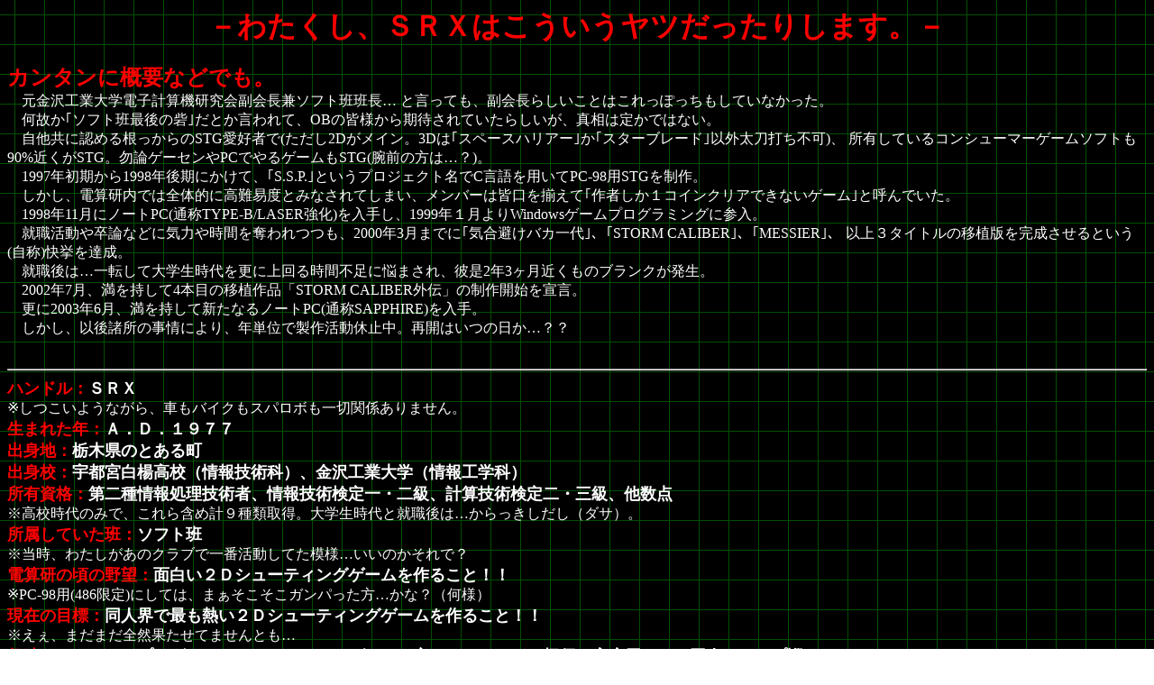

--- FILE ---
content_type: text/html
request_url: https://ssp.x0.com/profile.html
body_size: 5741
content:
<title>�r�q�w�͂���ȃ��c�ł��B</title>
<body background="back.gif"><body link=#00ff00 vlink=#00ffff>
<center>
<font size=6 color="#ff0000"><B>�|�킽�����A�r�q�w�͂����������c�������肵�܂��B�|</B></FONT>
</center><br>
<font size=5 color="#ff0000"><B>�J���^���ɊT�v�Ȃǂł��B</B></FONT><BR>
<font size=3><font color="#ffffff">
�@������H�Ƒ�w�d�q�v�Z�@���������\�t�g�ǔǒ��c
�ƌ����Ă��A����炵�����Ƃ͂�����ۂ��������Ă��Ȃ������B<BR>
�@���̂���\�t�g�ǍŌ�̍ԣ���Ƃ������āAOB�̊F�l������҂���Ă����炵�����A�^���͒肩�ł͂Ȃ��B<BR>
�@�������ɔF�߂鍪�������STG���D�҂�(������2D�����C���B3D�͢�X�y�[�X�n���A�[�����X�^�[�u���[�h��ȊO�����ł��s��)�A
���L���Ă���R���V���[�}�[�Q�[���\�t�g��90%�߂���STG�B�ܘ_�Q�[�Z����PC�ł��Q�[����STG(�r�O�̕��́c�H)�B<BR>
�@1997�N��������1998�N����ɂ����āA�S.S.P.��Ƃ����v���W�F�N�g����C�����p����PC-98�pSTG�𐧍�B<BR>
�@�������A�d�Z�����ł͑S�̓I�ɍ���Փx�Ƃ݂Ȃ���Ă��܂��A�����o�[�͊F���𑵂��Ģ��҂����P�R�C���N���A�ł��Ȃ��Q�[����ƌĂ�ł����B<BR>
�@1998�N11���Ƀm�[�gPC(�ʏ�TYPE-B/LASER����)����肵�A1999�N�P�����Windows�Q�[���v���O���~���O�ɎQ���B<BR>
�@�A�E�����⑲�_�ȂǂɋC�͂⎞�Ԃ�D�����A2000�N3���܂łɢ�C�������o�J��㣁A�STORM CALIBER��A�MESSIER��A
�ȏ�R�^�C�g���̈ڐA�ł�����������Ƃ���(����)������B���B<br>
�@�A�E��́c��]���đ�w��������X�ɏ��鎞�ԕs���ɔY�܂���A�ސ�2�N3�����߂����̃u�����N�������B<br>
�@2002�N7���A����������4�{�ڂ̈ڐA��i�uSTORM CALIBER�O�`�v�̐���J�n��錾�B<BR>
�@�X��2003�N6���A���������ĐV���Ȃ�m�[�gPC(�ʏ�SAPPHIRE)�����B<br>
�@�������A�Ȍ㏔���̎���ɂ��A�N�P�ʂŐ��슈���x�~���B�ĊJ�͂��̓����c�H�H<br>
�@</font></font><p><hr>
<font size=4>
<B><font color="#ff0000">�n���h���F</font><font color="ffffff">�r�q�w</B><br>
<font size=3>���������悤�Ȃ���A�Ԃ��o�C�N���X�p���{����؊֌W����܂���B</font></font><br>
<B><font color="#ff0000">���܂ꂽ�N�F</font><font color="ffffff">�`�D�c�D�P�X�V�V</font></B><br>
<B><font color="#ff0000">�o�g�n�F</font><font color="#ffffff">�Ȗ،��̂Ƃ��钬</font></B><br>
<B><font color="#ff0000">�o�g�Z�F</font><font color="#ffffff">�F�s�{���k���Z�i���Z�p�ȁj�A����H�Ƒ�w�i���H�w�ȁj</font></B><br>
<B><font color="#ff0000">���L���i�F</font><font color="#ffffff">�����񏈗��Z�p�ҁA���Z�p�����E�񋉁A�v�Z�Z�p�����E�O���A�����_</B><br>
<font size=3>�����Z����݂̂ŁA�����܂ߌv�X��ގ擾�B��w������ƏA�E��́c��������������i�_�T�j�B</font></font><br>
<B><font color="#ff0000">�������Ă����ǁF</font><font color="#ffffff">�\�t�g��</B><br>
<font size=3>�������A�킽�������̃N���u�ň�Ԋ������Ă��͗l�c�����̂�����ŁH</font></font><br>
<B><font color="#ff0000">�d�Z���̍��̖�]�F</font><font color="#ffffff">�ʔ����Q�c�V���[�e�B���O�Q�[������邱�ƁI�I</B><br>
<font size=3>��PC-98�p(486����)�ɂ��ẮA�܂����������K���p�������c���ȁH�i���l�j</font></font><br>
<B><font color="#ff0000">���݂̖ڕW�F</font><font color="#ffffff">���l�E�ōł��M���Q�c�V���[�e�B���O�Q�[������邱�ƁI�I</B><br>
<font size=3>�������A�܂��܂��S�R�ʂ����Ă܂���Ƃ��c</font></font><br>
<B><font color="#ff0000">��F</font><font color="#ffffff">�p�\�R���i�v���O�����Ƃ�NET�Ƃ��j�A�Q�[���i��ɃA�[�P�[�h�A�ɋ�ɉƒ�p���j�A���l�V���b�v����</B><br>
<font size=3>�����ɂR�ځc�R�~�P�ɍs���悤�ɂȂ��Ă���A�v��������n�}������������ȁ[�c</font></font><br>
<B><font color="#ff0000">���L����p�\�R���F</font><font color="#ffffff"><a href="pc.html">�s���Ă�������܂��B</a></B>��2010/4/4�X�V�B<br>
<font size=3>���������ăw�^������A�ŋ߈�ԍX�V�p�x�������R�[�i�[�����c�i�H�H�B�j</font></font><br>
<B><font color="#ff0000">�D���ȃQ�[���̃W�������F</font><font color="#ffffff">�Q�c�V���[�e�B���O�Q�[��</B><br>
<font size=3>����镪�ɂ��V�ԕ��ɂ���D���ł���[�c�ǂ������܂��܂��w�`���w�`���ł����i���j�B</font></font><br>
<B><font color="#ff0000">�D���ȃQ�[���̃^�C�g��</font><BR>
<font color="#ffffff">�@�_���C�A�X�V���[�Y�i�^�C�g�[�j�A�e���N���X�^�i���{���Y�j�A<br>
�@�T���_�[�t�H�[�X�V���[�Y�i�e�N�m�\�t�g�j�A�`�|�i�`�w�i�R�i�~�j�A<BR>
�@�w�}���`�v���C�i�A�C�����j�A�K���t�����e�B�A�i�^�C�g�[�j�A<br>
�@�n�`�����`���t�@�C�^�[�i�m�l�j�j�A���u�g�@���i���C�W���O�j�A<BR>
�@�e�B���N���X�^�[�X�v���C�c�i�`�c�j�j�A�u�|�X�i�����v�����j�A<BR>
�@���C�f���t�@�C�^�[�Y�Q�i�Z�C�u�J���j�A�������c</B><br>
<font size=3>�������܂œ��ɍD���ȃ^�C�g���B�˂��l�߂�΍X�ɂ����ł��c<br></font></font>
<B><font color="#ff0000">�D���ȃ\�t�g���[�J�[�F</font><font color="#ffffff">���C�W���O�A�b�`�u�d�A�e�N�m�\�t�g</B><br>
<font size=3>������ł̓P�C�u�����K���p���ĂȂ��̂��c���Ɏc�O�i�܁j�B<br></font></font>
<B><font color="#ff0000">�D���Ȗ���̃^�C�g���F</font><font color="#ffffff">�s�����@�e�������@�r�������@�r�������������A�~�i�y�P�j</font></B><br>
<B><font color="#ff0000">�D���ȃ~���[�W�V�����F</font><font color="#ffffff">�a�f���C�b�g�`�f�d���`�r�j�`</font></B><br>
<B><font color="#ff0000">�D���ȓ��l��ƁF</font><font color="#ffffff">�l�������������D�w(Volunteers)�A�n�U�}�}�T�V(POP��LEE)</B><br>
<font size=3>�����̌����̍�i�c�킽���I�ɂ��Ȃ�c�{�Ȃ�ł���c�����B</font></font><br>
<B><font color="#ff0000">���h���Ă���l�F</font><font color="#ffffff">�i��@��A�g��@�h��C���J�@���G</B><br>
<font size=3>���O�ׁ̈c�ǂ̌�����h�̗��Ƃ������ƂŁB</font></font><br>
<B><font color="#ff0000">�ŋ߃n�}���Ă���́F</font><font color="#ffffff">�Q�[���R���g���[���Փ�����
<font color="#ffffff" size=4>��2003/12/13���݁B</font></B><br>
<font size=3>���z���g�A�d�C���s���Ƃ��Ȃ�̊m���Ŕ���������Ă܂��B���݂U��w���c���A�^���͂R��(��)�B</font></font><br>
<B><font color="#ff0000">�����̖�]�F</font><font color="#ffffff">�Q�[���f�U�C�i�[���v���O���}�[�ɂȂ邱�ƁI�I</B><br>
<font size=3>�������܂Ŋw������̌�b�ł��B���́c�ǁ[�Ȃ񂾂�i�H�H�B�j�B</font></B></font><p>
</font><hr><p>
<font size=5>
<a href="index.html">�E�C���f�b�N�X�֖߂�</a><p>
</font>
</body></body>
